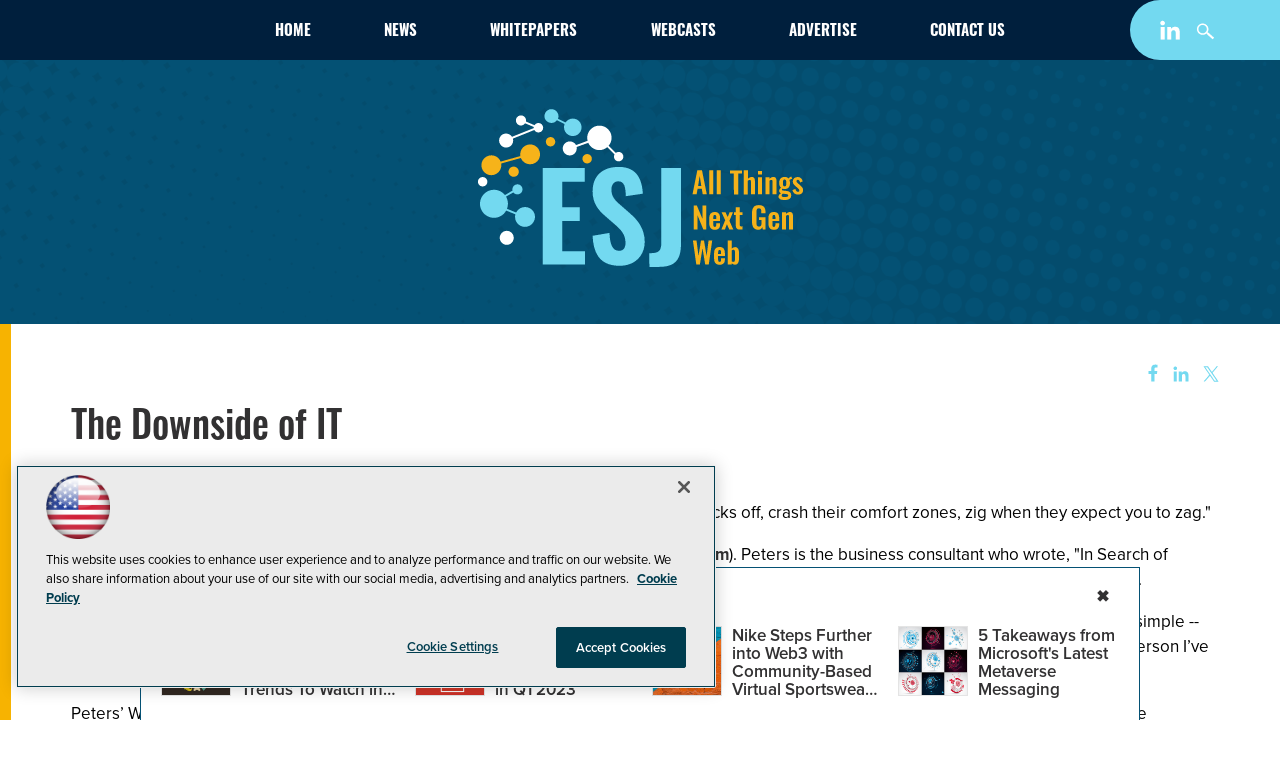

--- FILE ---
content_type: application/javascript
request_url: https://ml314.com/utsync.ashx?pub=&adv=&et=0&eid=50202&ct=js&pi=&fp=&clid=&if=0&ps=&cl=&mlt=&data=&&cp=https%3A%2F%2Fesj.com%2Farticles%2F1999%2F02%2F17%2Fthe-downside-of-it.aspx&pv=1768688187582_jqze1o16b&bl=en-us@posix&cb=7189001&return=&ht=shex&d=&dc=&si=1768688187582_jqze1o16b&cid=&s=1280x720&rp=&v=2.8.0.252
body_size: 209
content:
_ml.setFPI('3658378460515532880');_ml.syncCallback({"es":true,"ds":true});